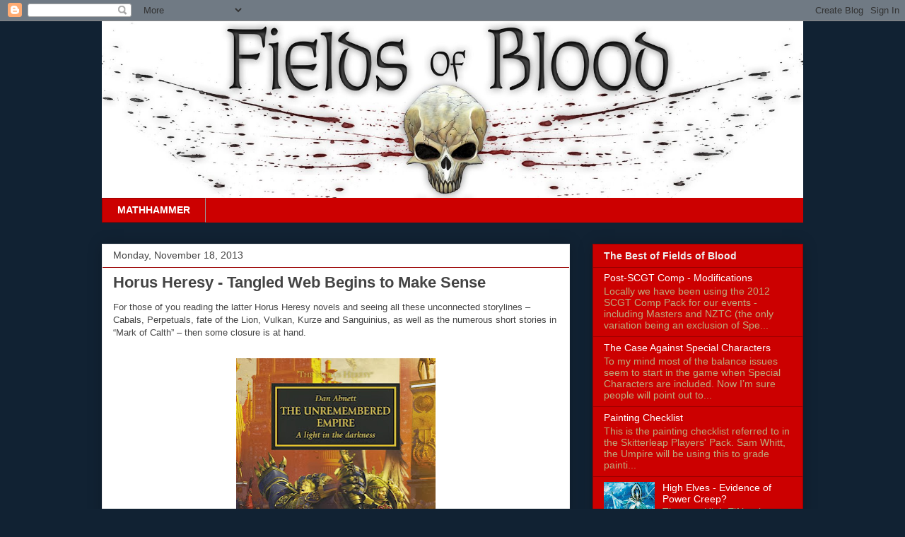

--- FILE ---
content_type: text/html; charset=UTF-8
request_url: http://www.thefieldsofblood.com/b/stats?style=BLACK_TRANSPARENT&timeRange=LAST_WEEK&token=APq4FmARUsLzi76t9pp0CILRGVSTBzs2EpDQb7GcjzMRJ8q3cJIL_EQ1IWvqsANTCVLhcexWmjf8pOLHaBdZDXtxzQGPYWDgkQ
body_size: 261
content:
{"total":32772,"sparklineOptions":{"backgroundColor":{"fillOpacity":0.1,"fill":"#000000"},"series":[{"areaOpacity":0.3,"color":"#202020"}]},"sparklineData":[[0,6],[1,8],[2,9],[3,7],[4,9],[5,9],[6,10],[7,11],[8,16],[9,25],[10,30],[11,42],[12,41],[13,35],[14,15],[15,32],[16,32],[17,21],[18,11],[19,14],[20,18],[21,20],[22,16],[23,94],[24,32],[25,27],[26,27],[27,100],[28,68],[29,58]],"nextTickMs":50704}